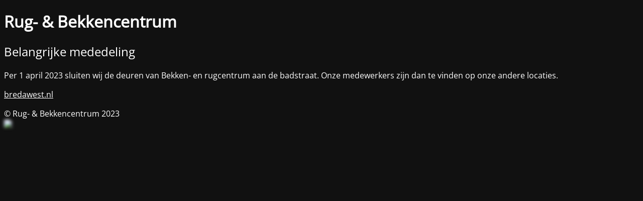

--- FILE ---
content_type: text/html; charset=UTF-8
request_url: https://bekkenenrugcentrumbadstraat.nl/tag/breda/
body_size: 1816
content:
<!DOCTYPE html>
<html lang="nl-NL">
<head>
	<meta charset="UTF-8" />
	<title>Bekken- en rugcentrum</title>	<link rel="icon" href="https://bekkenenrugcentrumbadstraat.nl/wp-content/uploads/2020/08/cropped-Breda-West-PMC-2-e1596632617276-32x32.png" sizes="32x32" />
<link rel="icon" href="https://bekkenenrugcentrumbadstraat.nl/wp-content/uploads/2020/08/cropped-Breda-West-PMC-2-e1596632617276-192x192.png" sizes="192x192" />
<link rel="apple-touch-icon" href="https://bekkenenrugcentrumbadstraat.nl/wp-content/uploads/2020/08/cropped-Breda-West-PMC-2-e1596632617276-180x180.png" />
<meta name="msapplication-TileImage" content="https://bekkenenrugcentrumbadstraat.nl/wp-content/uploads/2020/08/cropped-Breda-West-PMC-2-e1596632617276-270x270.png" />
	<meta name="viewport" content="width=device-width, maximum-scale=1, initial-scale=1, minimum-scale=1">
	<meta name="description" content="Badstraat"/>
	<meta http-equiv="X-UA-Compatible" content="" />
	<meta property="og:site_name" content="Rug- &amp; Bekkencentrum - Badstraat"/>
	<meta property="og:title" content="Bekken- en rugcentrum"/>
	<meta property="og:type" content="Maintenance"/>
	<meta property="og:url" content="https://bekkenenrugcentrumbadstraat.nl"/>
	<meta property="og:description" content="Per 1 april 2023 sluiten wij de deuren van Bekken- en rugcentrum aan de badstraat. Onze medewerkers zijn dan te vinden op onze andere locaties.

bredawest.nl"/>
		<link rel="profile" href="https://gmpg.org/xfn/11" />
	<link rel="pingback" href="https://bekkenenrugcentrumbadstraat.nl/xmlrpc.php" />
	<link rel='stylesheet' id='mtnc-style-css' href='https://bekkenenrugcentrumbadstraat.nl/wp-content/plugins/maintenance/load/css/style.css?ver=1680268640' media='all' />
<link rel='stylesheet' id='mtnc-fonts-css' href='https://bekkenenrugcentrumbadstraat.nl/wp-content/plugins/maintenance/load/css/fonts.css?ver=1680268640' media='all' />
<style type="text/css">body {background-color: #111111}.preloader {background-color: #111111}.bg-img img, .bg-img source{-webkit-filter: blur(3px);-moz-filter: blur(3px);-o-filter: blur(3px);-ms-filter: blur(3px);filter:blur(3px);filter:progid:DXImageTransform.Microsoft.Blur(PixelRadius=3, enabled='true');}body {font-family: Open Sans; }.site-title, .preloader i, .login-form, .login-form a.lost-pass, .btn-open-login-form, .site-content, .user-content-wrapper, .user-content, footer, .maintenance a{color: #ffffff;} a.close-user-content, #mailchimp-box form input[type="submit"], .login-form input#submit.button  {border-color:#ffffff} input[type="submit"]:hover{background-color:#ffffff} input:-webkit-autofill, input:-webkit-autofill:focus{-webkit-text-fill-color:#ffffff} body &gt; .login-form-container{background-color:#111111}.btn-open-login-form{background-color:#111111}input:-webkit-autofill, input:-webkit-autofill:focus{-webkit-box-shadow:0 0 0 50px #111111 inset}input[type='submit']:hover{color:#111111} #custom-subscribe #submit-subscribe:before{background-color:#111111} </style>		<!--[if IE]>
	<style type="text/css">

	</style>
	<script type="text/javascript" src="https://bekkenenrugcentrumbadstraat.nl/wp-content/plugins/maintenance/load/js/jquery.backstretch.min.js"></script>
	<![endif]-->
	<link rel="stylesheet" href="https://fonts.bunny.net/css?family=Open%20Sans:300,300italic,regular,italic,600,600italic,700,700italic,800,800italic:300"></head>

<body data-rsssl=1 class="maintenance ">

<div class="main-container">
	<div class="preloader"><i class="fi-widget" aria-hidden="true"></i></div>	<div id="wrapper">
		<div class="center logotype">
			<header>
				<div class="logo-box istext" rel="home"><h1 class="site-title">Rug- &amp; Bekkencentrum</h1></div>			</header>
		</div>
		<div id="content" class="site-content">
			<div class="center">
                <h2 class="heading font-center" style="font-weight:300;font-style:normal">Belangrijke mededeling</h2><div class="description" style="font-weight:300;font-style:normal"><p>Per 1 april 2023 sluiten wij de deuren van Bekken- en rugcentrum aan de badstraat. Onze medewerkers zijn dan te vinden op onze andere locaties.</p>
<p><a href="https://bredawest.nl">bredawest.nl</a></p>
</div>			</div>
		</div>
	</div> <!-- end wrapper -->
	<footer>
		<div class="center">
			<div style="font-weight:300;font-style:normal">© Rug- &amp; Bekkencentrum 2023</div>		</div>
	</footer>
					<picture class="bg-img">
						<img src="https://bekkenenrugcentrumbadstraat.nl/wp-content/uploads/2019/01/FP-BredaWestSfeer-20181110-009-e1547118781666.jpg">
		</picture>
	</div>

<!--[if lte IE 10]>
<script src='https://bekkenenrugcentrumbadstraat.nl/wp-includes/js/jquery/jquery.min.js?ver=6.2.8' id='jquery_ie-js'></script>
<![endif]-->
<!--[if !IE]><!--><script src='https://bekkenenrugcentrumbadstraat.nl/wp-includes/js/jquery/jquery.min.js?ver=3.6.4' id='jquery-core-js'></script>
<script src='https://bekkenenrugcentrumbadstraat.nl/wp-includes/js/jquery/jquery-migrate.min.js?ver=3.4.0' id='jquery-migrate-js'></script>
<!--<![endif]--><script id='_frontend-js-extra'>
var mtnc_front_options = {"body_bg":"https:\/\/bekkenenrugcentrumbadstraat.nl\/wp-content\/uploads\/2019\/01\/FP-BredaWestSfeer-20181110-009-e1547118781666.jpg","gallery_array":[],"blur_intensity":"3","font_link":["Open Sans:300,300italic,regular,italic,600,600italic,700,700italic,800,800italic:300"]};
</script>
<script src='https://bekkenenrugcentrumbadstraat.nl/wp-content/plugins/maintenance/load/js/jquery.frontend.js?ver=1680268640' id='_frontend-js'></script>

</body>
</html>
